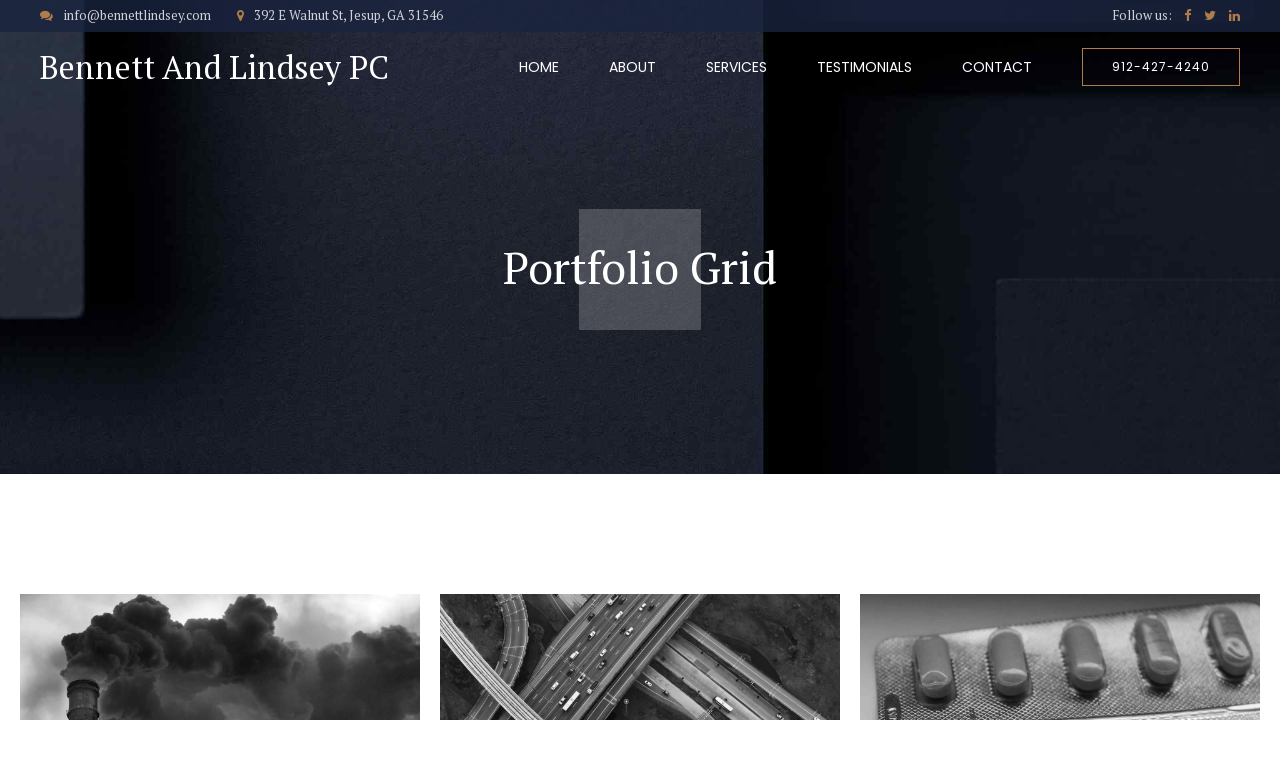

--- FILE ---
content_type: text/html; charset=UTF-8
request_url: https://bennettlindsey.com/wp-admin/admin-ajax.php
body_size: 83
content:
<div class="bt_bb_grid_item" data-hw="0.66416666666667" data-src="https://bennettlindsey.com/wp-content/uploads/2019/10/portfolio_06-1280x850.jpg"><div class="bt_bb_grid_item_box"><div class="bt_bb_grid_item_inner"><div class="bt_bb_grid_item_post_thumbnail"><a href="https://bennettlindsey.com/portfolio/environment/" title="Environment"></a></div><div class="bt_bb_grid_item_post_content"><div class="bt_bb_grid_item_post_icon"></div><h5 class="bt_bb_grid_item_post_title"><a href="https://bennettlindsey.com/portfolio/environment/" title="Environment">Environment</a></h5></div></div><div class="bt_bb_grid_item_item_read_more"><a href="https://bennettlindsey.com/portfolio/environment/" target="_self">View more</a></div></div></div></div><div class="bt_bb_grid_item" data-hw="0.66416666666667" data-src="https://bennettlindsey.com/wp-content/uploads/2018/09/portfolio_05-1280x850.jpg"><div class="bt_bb_grid_item_box"><div class="bt_bb_grid_item_inner"><div class="bt_bb_grid_item_post_thumbnail"><a href="https://bennettlindsey.com/portfolio/behavioral-health/" title="Behavioral Health"></a></div><div class="bt_bb_grid_item_post_content"><div class="bt_bb_grid_item_post_icon"></div><h5 class="bt_bb_grid_item_post_title"><a href="https://bennettlindsey.com/portfolio/behavioral-health/" title="Behavioral Health">Behavioral Health</a></h5></div></div><div class="bt_bb_grid_item_item_read_more"><a href="https://bennettlindsey.com/portfolio/behavioral-health/" target="_self">View more</a></div></div></div></div><div class="bt_bb_grid_item" data-hw="0.66416666666667" data-src="https://bennettlindsey.com/wp-content/uploads/2018/09/portfolio_04-1280x850.jpg"><div class="bt_bb_grid_item_box"><div class="bt_bb_grid_item_inner"><div class="bt_bb_grid_item_post_thumbnail"><a href="https://bennettlindsey.com/portfolio/pharmaceuticals/" title="Pharmaceuticals"></a></div><div class="bt_bb_grid_item_post_content"><div class="bt_bb_grid_item_post_icon"></div><h5 class="bt_bb_grid_item_post_title"><a href="https://bennettlindsey.com/portfolio/pharmaceuticals/" title="Pharmaceuticals">Pharmaceuticals</a></h5></div></div><div class="bt_bb_grid_item_item_read_more"><a href="https://bennettlindsey.com/portfolio/pharmaceuticals/" target="_self">View more</a></div></div></div></div><div class="bt_bb_grid_item" data-hw="0.66416666666667" data-src="https://bennettlindsey.com/wp-content/uploads/2018/09/portfolio_03-1280x850.jpg"><div class="bt_bb_grid_item_box"><div class="bt_bb_grid_item_inner"><div class="bt_bb_grid_item_post_thumbnail"><a href="https://bennettlindsey.com/portfolio/consumer-rights-usa/" title="Consumer Rights, USA"></a></div><div class="bt_bb_grid_item_post_content"><div class="bt_bb_grid_item_post_icon"></div><h5 class="bt_bb_grid_item_post_title"><a href="https://bennettlindsey.com/portfolio/consumer-rights-usa/" title="Consumer Rights, USA">Consumer Rights, USA</a></h5></div></div><div class="bt_bb_grid_item_item_read_more"><a href="https://bennettlindsey.com/portfolio/consumer-rights-usa/" target="_self">View more</a></div></div></div></div><div class="bt_bb_grid_item" data-hw="0.66416666666667" data-src="https://bennettlindsey.com/wp-content/uploads/2018/09/portfolio_02-1280x850.jpg"><div class="bt_bb_grid_item_box"><div class="bt_bb_grid_item_inner"><div class="bt_bb_grid_item_post_thumbnail"><a href="https://bennettlindsey.com/portfolio/children-rights/" title="Children Rights"></a></div><div class="bt_bb_grid_item_post_content"><div class="bt_bb_grid_item_post_icon"></div><h5 class="bt_bb_grid_item_post_title"><a href="https://bennettlindsey.com/portfolio/children-rights/" title="Children Rights">Children Rights</a></h5></div></div><div class="bt_bb_grid_item_item_read_more"><a href="https://bennettlindsey.com/portfolio/children-rights/" target="_self">View more</a></div></div></div></div><div class="bt_bb_grid_item" data-hw="0.66416666666667" data-src="https://bennettlindsey.com/wp-content/uploads/2018/09/portfolio_01-1280x850.jpg"><div class="bt_bb_grid_item_box"><div class="bt_bb_grid_item_inner"><div class="bt_bb_grid_item_post_thumbnail"><a href="https://bennettlindsey.com/portfolio/ios-app-developers/" title="iOS App Developers"></a></div><div class="bt_bb_grid_item_post_content"><div class="bt_bb_grid_item_post_icon"></div><h5 class="bt_bb_grid_item_post_title"><a href="https://bennettlindsey.com/portfolio/ios-app-developers/" title="iOS App Developers">iOS App Developers</a></h5></div></div><div class="bt_bb_grid_item_item_read_more"><a href="https://bennettlindsey.com/portfolio/ios-app-developers/" target="_self">View more</a></div></div></div></div>

--- FILE ---
content_type: text/javascript
request_url: https://bennettlindsey.com/wp-content/themes/goldenblatt/bold-page-builder/content_elements/bt_bb_masonry_portfolio_grid/bt_bb_portfolio_grid.js?ver=6.9
body_size: 636
content:
(function( $ ) {
	
	var bt_bb_portfolio_grid_resize = function( root ) {
		root.each(function() {
			$( this ).find( '.bt_bb_grid_item' ).each(function() {
				$( this ).find( '.bt_bb_grid_item_post_thumbnail' ).height( Math.floor( $( this ).width() * $( this ).data( 'hw' ) ) );
			});
		});
	}

	var bt_bb_portfolio_grid_load_images = function( root ) {
		root.each(function() {
			var page_bottom = $( window ).scrollTop() + $( window ).height();
			$( this ).find( '.bt_bb_grid_item' ).each(function() {
				var this_top = $( this ).offset().top;
				if ( this_top < page_bottom + $( window ).height() ) {
					var img_src = $( this ).data( 'src' );
					if ( img_src !== '' && $( this ).find( '.bt_bb_grid_item_post_thumbnail a' ).html() == '' ) {
						$( this ).find( '.bt_bb_grid_item_post_thumbnail a' ).html( '<img src="' + img_src + '">' );
					}
				}
			});
		});
	}
	
	var bt_bb_portfolio_grid_load_posts = function( root ) {
            
		root.addClass( 'bt_bb_grid_hide' );
		root.find( '.bt_bb_grid_item' ).remove();
		if ( root.hasClass( 'masonry' ) ) {
			root.masonry( 'destroy' );
		}
		root.parent().find( '.bt_bb_post_grid_loader' ).show();
		if ( root.data( 'post-type' ) == 'portfolio' ) {
			var action = 'bt_bb_get_grid_portfolio';
		} else {
			var action = 'bt_bb_get_grid_portfolio';
		}
		
		var data = {
			'action': action,
			'number': root.data( 'number-portfolio' ),
			'category': root.data( 'category-portfolio' ),
			'show': root.data( 'show-portfolio' ),
                        'date_design': root.data( 'date-design' ),
                        'target': root.data( 'target' ),
                        'bt-nonce': root.data( 'bt-nonce' )
		};	
		$.ajax({
			type: 'POST',
			url: ajax_object.ajax_url,
			data: data,
			async: true,
			success: function( response ) {
				root.append( response );
				bt_bb_portfolio_grid_resize( root );
				bt_bb_portfolio_grid_load_images( root );
				root.masonry({
					columnWidth: '.bt_bb_grid_sizer',
					itemSelector: '.bt_bb_grid_item',
					gutter: 0,
					percentPosition: true
				});
				root.parent().find( '.bt_bb_post_grid_loader' ).hide();
				root.removeClass( 'bt_bb_grid_hide' );
				$( '.bt_bb_grid_container' ).css( 'height', 'auto' );
			},
                        error: function( response ) {
				root.parent().find( '.bt_bb_post_grid_loader' ).hide();
				root.removeClass( 'bt_bb_grid_hide' );				
			}
		});
	}

	$( document ).ready(function() {

		$( window ).on( 'resize', function() {
			bt_bb_portfolio_grid_resize( $( '.bt_bb_masonry_portfolio_grid_content' ) );
		});

		$( window ).on( 'scroll', function() {
			bt_bb_portfolio_grid_load_images( $( '.bt_bb_masonry_portfolio_grid_content' ) );
		});

		$( '.bt_bb_masonry_portfolio_grid_content' ).each(function() {
			var grid_content = $( this );
			bt_bb_portfolio_grid_load_posts( grid_content );
		});

		$( '.bt_bb_masonry_portfolio_grid_filter_item' ).on( 'click', function() {
			var root = $( this ).closest( '.bt_bb_grid_container' );
			root.height( root.height() );
			$( this ).parent().find( '.bt_bb_masonry_portfolio_grid_filter_item' ).removeClass( 'active' ); 
			$( this ).addClass( 'active' );
			var grid_content = $( this ).closest( '.bt_bb_masonry_portfolio_grid' ).find( '.bt_bb_masonry_portfolio_grid_content' );
			grid_content.data( 'category-portfolio', $( this ).data( 'category-portfolio' ) );
			bt_bb_portfolio_grid_load_posts( grid_content );
		});

	});
})( jQuery );